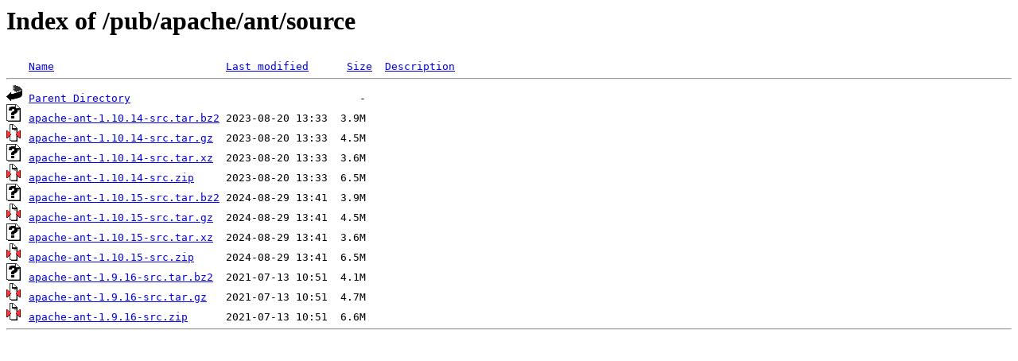

--- FILE ---
content_type: text/html;charset=ISO-8859-1
request_url: https://mirror.cogentco.com/pub/apache/ant/source/
body_size: 2129
content:
<!DOCTYPE HTML PUBLIC "-//W3C//DTD HTML 3.2 Final//EN">
<html>
 <head>
  <title>Index of /pub/apache/ant/source</title>
 </head>
 <body>
<h1>Index of /pub/apache/ant/source</h1>
<pre><img src="/icons/blank.gif" alt="Icon "> <a href="?C=N;O=D">Name</a>                           <a href="?C=M;O=A">Last modified</a>      <a href="?C=S;O=A">Size</a>  <a href="?C=D;O=A">Description</a><hr><img src="/icons/back.gif" alt="[PARENTDIR]"> <a href="/pub/apache/ant/">Parent Directory</a>                                    -   
<img src="/icons/unknown.gif" alt="[   ]"> <a href="apache-ant-1.10.14-src.tar.bz2">apache-ant-1.10.14-src.tar.bz2</a> 2023-08-20 13:33  3.9M  
<img src="/icons/compressed.gif" alt="[   ]"> <a href="apache-ant-1.10.14-src.tar.gz">apache-ant-1.10.14-src.tar.gz</a>  2023-08-20 13:33  4.5M  
<img src="/icons/unknown.gif" alt="[   ]"> <a href="apache-ant-1.10.14-src.tar.xz">apache-ant-1.10.14-src.tar.xz</a>  2023-08-20 13:33  3.6M  
<img src="/icons/compressed.gif" alt="[   ]"> <a href="apache-ant-1.10.14-src.zip">apache-ant-1.10.14-src.zip</a>     2023-08-20 13:33  6.5M  
<img src="/icons/unknown.gif" alt="[   ]"> <a href="apache-ant-1.10.15-src.tar.bz2">apache-ant-1.10.15-src.tar.bz2</a> 2024-08-29 13:41  3.9M  
<img src="/icons/compressed.gif" alt="[   ]"> <a href="apache-ant-1.10.15-src.tar.gz">apache-ant-1.10.15-src.tar.gz</a>  2024-08-29 13:41  4.5M  
<img src="/icons/unknown.gif" alt="[   ]"> <a href="apache-ant-1.10.15-src.tar.xz">apache-ant-1.10.15-src.tar.xz</a>  2024-08-29 13:41  3.6M  
<img src="/icons/compressed.gif" alt="[   ]"> <a href="apache-ant-1.10.15-src.zip">apache-ant-1.10.15-src.zip</a>     2024-08-29 13:41  6.5M  
<img src="/icons/unknown.gif" alt="[   ]"> <a href="apache-ant-1.9.16-src.tar.bz2">apache-ant-1.9.16-src.tar.bz2</a>  2021-07-13 10:51  4.1M  
<img src="/icons/compressed.gif" alt="[   ]"> <a href="apache-ant-1.9.16-src.tar.gz">apache-ant-1.9.16-src.tar.gz</a>   2021-07-13 10:51  4.7M  
<img src="/icons/compressed.gif" alt="[   ]"> <a href="apache-ant-1.9.16-src.zip">apache-ant-1.9.16-src.zip</a>      2021-07-13 10:51  6.6M  
<hr></pre>
</body></html>
